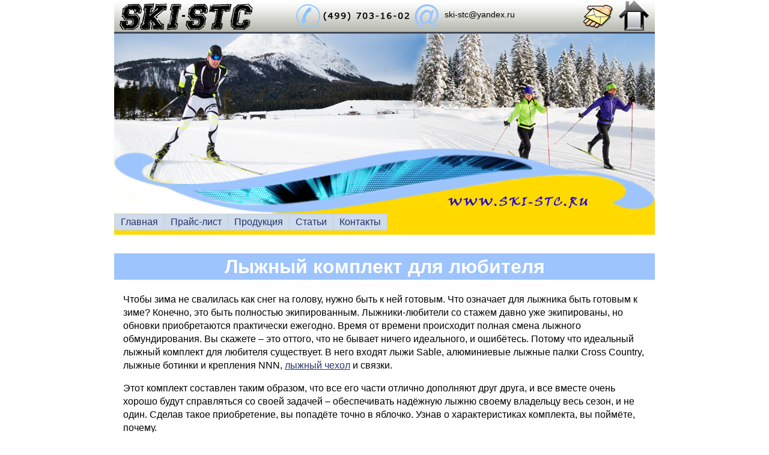

--- FILE ---
content_type: text/html; charset=UTF-8
request_url: http://ski-stc.ru/komplektlike.html
body_size: 9874
content:
<!DOCTYPE html PUBLIC "-//W3C//DTD XHTML 1.0 Transitional//EN" "http://www.w3.org/TR/xhtml1/DTD/xhtml1-transitional.dtd">
<html xmlns="http://www.w3.org/1999/xhtml">
<head>
<meta http-equiv="Content-Type" content="text/html; charset=utf-8" />
<title>Тест лыжных палок Avanti</title>
<link href="style.css" rel="stylesheet" type="text/css" />
</head>

<body>

<div class="container">
 <div class="headgrey">
 <a class="stc" href="/"></a>
 <div class="ph"></div>
 <div class="sb">
   
  <a style="color:#000; text-decoration: none" href="mailto:ski-stc@yandex.ru">ski-stc@yandex.ru</a> 
   
 </div>
 <a class="home" href="/"></a>
 <a class="message" href="/"></a>

 
 

  </div>
 <div class="s1"> </div>
  <div class="yel">
 <ul id="menu" class="menu-h-d">
   <li><a href="/">Главная</a>
     
   </li>
  <li><a href="pricelist.html">Прайс-лист</a>
     
   </li>
   
   
   <li><a href="product.html">Продукция</a>
     <ul>
     <li><a href="ski-prof.html">Лыжи гоночные</a></li>
     <li><a href="ski-sport.html">Лыжи спортивные</a></li>
     <li><a href="ski-standart.html">Лыжи любительские</a></li>
      <li><a href="ski-kids.html">Лыжи детские</a></li>
       <li><a href="stick-prof.html">Лыжные палки гоночные</a></li>
        <li><a href="stick-sport.html">Лыжные палки спортивные</a></li>
        <li><a href="stick-standart.html">Лыжные палки любительские</a></li>
        <li><a href="stick-kids.html">Лыжные палки детские</a></li>
        <li><a href="accessories.html">Лыжные аксессуары</a></li>
     <li><a href="binding.html">Крепления</a></li>
      <li><a href="klushki.html">Клюшки</a></li>
    </ul>
   </li>
   <li><a href="articles.html">Статьи</a>
     <ul>
     <li><a href="skiproskate.html">Обкатка лыж Sable PRO Skate</a></li>
     <li><a href="stickavanti.html">Тест лыжных палок Avanti</a></li>
      <li><a href="komplektlike.html">Лыжный комплект для любителя </a></li>
       <li><a href="smazka.html">Смазка лыж Sable</a></li>
    </ul>
   </li> 
   <li><a href="kontact.html">Контакты</a>
    
    
   </li>
  </ul></div>
  <div class="content">
  

  
  <!-- end .content -->
  <h1>Лыжный комплект для любителя </h1>
  <p>Чтобы зима не свалилась как снег на голову, нужно быть к  ней готовым. Что означает для лыжника быть готовым к зиме? Конечно, это быть полностью  экипированным. Лыжники-любители со стажем давно уже экипированы, но обновки  приобретаются практически ежегодно. Время от времени происходит полная смена  лыжного обмундирования. Вы скажете – это оттого, что не бывает ничего  идеального, и ошибётесь. Потому что идеальный лыжный комплект для любителя  существует. В него входят лыжи Sable,  алюминиевые лыжные палки Cross Country, лыжные ботинки и  крепления NNN, <a href="accessories.html">лыжный чехол</a> и связки.</p>
  <p>Этот комплект составлен таким образом, что все его части  отлично дополняют друг друга, и все вместе очень хорошо будут справляться со  своей задачей – обеспечивать надёжную лыжню своему владельцу весь сезон, и не  один. Сделав такое приобретение, вы попадёте точно в яблочко. Узнав о  характеристиках комплекта, вы поймёте, почему.</p>
  <p>Главное в комплекте – лыжи. Марка Sable давно зарекомендовала себя  среди лыжников всех мастей – от профессиональных спортсменов до совсем  новичков, которые благодаря знакомству с ней быстро научились бегать на лыжах. Завод лыж Sable выпускает лыжи самых  разных ростовок – весь диапазон, начиная от самых маленьких, длиной 1 метр, и  заканчивая длиной 205 см. Все они изготовлены из лёгкого и прочного материала,  выносливы в плане износоустойчивости, благодаря специальному покрытию. В  области колодки находится усиление прочности в виде дополнительного утолщения.  А в целом, лыжи гармонично сочетают гибкость и жесткость, и более  универсального варианта в этом классе, пожалуй, не найти. Подходят как для  классического хода, так и для конькового. Можно смело назвать их топовыми в своём  классе.</p>
  <p>Палки являются второй важнейшей составляющей лыжного  комплекта. Палки алюминиевые Cross Country сочетают в себе традиционность с  современностью. Изготовленные из специального алюминия, они имеют утонченную  форму, сочетают в себе высокое качество и крепость материала. Они легки и  прочны одновременно. Классическая гоночная лапка и твердосплавный наконечник  позволяют уверенно себя чувствовать на любой трассе и на каком угодно снегу.  Ручка со вставкой из натуральной пробки призвана надежно удерживать на себе  руку лыжника и позволять ему совершать эффективную работу руками. Этому также  способствуют специальные гоночные темляки. От лыжных палок, как известно,  многое зависит. Хорошие лыжные палки экономят силы спортсмена и значительно  увеличивают его скорость, а также безопасность на дистанции. Данная модель  полностью соответствует этим требованиям.</p>
  <p>Конечно, нельзя пренебрегать и качеством лыжных ботинок.  Ботинки NNN  имеют отменное качество, как по функциональным показателям, так и по прочности  и другим свойствам материалов, из которых они изготовлены. Система «ботинок в  ботинке», применяемая в данной модели, обеспечивает безопасное положение и  тепло для ноги. Морозостойкие подошва и верх делают данные ботинки пригодными  для эксплуатации при достаточно низких температурах. Жесткая подошва  фиксируется в специально предназначенных для такого типа подошв креплениях NNN.</p>
  <p>В них ботинок защелкивается автоматически, а  отстёгивается вручную. Крепления полностью безопасны, их механизм, благодаря  конструкции и качеству материалов, рассчитан на долговременную эксплуатацию в  любых условиях.</p>
  <p>Данный лыжный комплект можно назвать идеальным как с  точки зрения качества всех его составляющих, так и с точки зрения прекрасного  их сочетания между собой. Как известно, хорошо работает тот механизм, все  детали которого подогнаны и притерты друг к другу. Такая оценка уместна и в  данном случае.  </p>
  <h1>&nbsp;</h1>
</div>
    <div  class="foot"><div class="sh"><!--LiveInternet counter--><script type="text/javascript"><!--
document.write("<a href='http://www.liveinternet.ru/click' "+
"target=_blank><img src='//counter.yadro.ru/hit?t58.1;r"+
escape(document.referrer)+((typeof(screen)=="undefined")?"":
";s"+screen.width+"*"+screen.height+"*"+(screen.colorDepth?
screen.colorDepth:screen.pixelDepth))+";u"+escape(document.URL)+
";"+Math.random()+
"' alt='' title='LiveInternet' "+
"border='0' width='88' height='31'><\/a>")
//--></script><!--/LiveInternet--></div></div>
  <!-- end .container --></div>
</body>
</html>



--- FILE ---
content_type: text/css
request_url: http://ski-stc.ru/style.css
body_size: 7308
content:
@charset "utf-8";
body {
	margin: 0 ;
	padding: 0;
	color: #000;
	font-family: Arial, Helvetica, sans-serif;
	font-size: 100%;
	line-height: 1.4;
	background-color: #FFF;
}
a.sb {
	color: #000; !important
	text-decoration: underline;  
}
a.home {
	background-image: url(img/home1.png);
	background-repeat: no-repeat;
	height: 50px;
	width: 50px;
	display: block;
	position: absolute;
	right: 10px;
	top: 1px;
}
.ph {
	height: 40px;
	width: 192px;
	position: absolute;
	background-image: url(img/telphone.png);
	left: 300px;
	top: 7px;
}
.sb {
	height: 32px;
	width: 200px;
	position: absolute;
	background-image: url(img/sobak.png);
	left: 500px;
	top: 7px;
	background-repeat: no-repeat;
	padding-left: 50px;
	padding-top: 8px;
	font-size: 14px;
}



a.message{
	background-image: url(img/message1.png);
	background-repeat: no-repeat;
	height: 50px;
	width: 50px;
	display: block;
	position: absolute;
	right: 70px;
	top: 3px;
} 
.menu-h-d { min-height: 24px; border-left: 1px solid #ccc; }
.menu-h-d li {
	float: left;
	display: block;
	position: relative;
	border: 1px solid #ccc;
	border-width: 1px 1px 1px 0px;
	list-style: none;
	background-color: #cddbeb;
}
.menu-h-d a { text-decoration: none; padding: 2px 10px; display: block; }

.menu-h-d ul { display: none; position: absolute; top: 22px; left: -1px; width: 160px; background: #fff; border: 0; border-bottom: 1px solid #ccc; }
.menu-h-d ul ul { left: 100%; top: -1px; }

.menu-h-d li li { float: none; border-width: 1px 1px 0px 1px; }

.menu-h-d li:hover { background: #003366; }
.menu-h-d a:hover { color: #fff; }

.menu-h-d li:hover ul,
.menu-h-d li:hover ul li:hover ul,
.menu-h-d li:hover ul li:hover ul li:hover ul { display: block; }

.menu-h-d li:hover ul ul,
.menu-h-d li:hover ul li:hover ul ul { display: none; }
/* ~~ Element/tag selectors ~~ */
ul, ol, dl { /* Due to variations between browsers, it's best practices to zero padding and margin on lists. For consistency, you can either specify the amounts you want here, or on the list items (LI, DT, DD) they contain. Remember that what you do here will cascade to the .nav list unless you write a more specific selector. */
	padding: 0;
	margin: 0;
}
 
h3, h4, h5, h6, p {
	margin-top: 0;	 /* removing the top margin gets around an issue where margins can escape from their containing div. The remaining bottom margin will hold it away from any elements that follow. */
	padding-right: 15px;
	padding-left: 15px; /* adding the padding to the sides of the elements within the divs, instead of the divs themselves, gets rid of any box model math. A nested div with side padding can also be used as an alternate method. */
}
h1{
	background-color: #9dc4fd;
	color: #FFF;
	text-align: center;
}
 h2 {
	background-color: #9dc4fd;
	color: #FFF;
	text-align: center;
}
a img { /* this selector removes the default blue border displayed in some browsers around an image when it is surrounded by a link */
	border: none;
}

.stc {
	height: 48px;
	width: 231px;
	display: block;
	background-image: url(img/STC.png);
	background-repeat: no-repeat;
	position: absolute;
	left: 5px;
	top: 4px;
	
}
/* ~~ Styling for your site's links must remain in this order - including the group of selectors that create the hover effect. ~~ */
a:link {
	color:#293366;
}
a:visited {
	color: #4E5869;
	text-decoration: underline;
}
a:hover, a:active, a:focus { /* this group of selectors will give a keyboard navigator the same hover experience as the person using a mouse. */
	text-decoration: none;
}

.container {
	background: #FFF; /* the auto value on the sides, coupled with the width, centers the layout. It is not needed if you set the .container's width to 100%. */
	width: 900px;
	margin-top: 0;
	margin-right: auto;
	margin-bottom: 0;
	margin-left: auto;
}
  
.headgrey {
	height: 56px;
	background-image: url(img/head.png);
	background-repeat: repeat-x;
	position: relative;
}
.s1 {
	background-image: url(img/shapka.png);
	background-repeat: no-repeat;
	height: 300px;
}
.yel {
	background-color: #ffd900;
	height: 35px;
}

.s2
{
	background-image: url(img/shapka1.png);
	background-repeat: no-repeat;
	height: 258px;
}
.content {
	padding-top: 10px;
	padding-bottom: 10px;
	min-height:350px;
	
}
.bg1{
	background-image: url(img/bg1.png);
	background-repeat: repeat-x;
}
/* ~~ miscellaneous float/clear classes ~~ */
.fltrt {  /* this class can be used to float an element right in your page. The floated element must precede the element it should be next to on the page. */
	float: right;
	margin-left: 8px;
}
.fltlft { /* this class can be used to float an element left in your page. The floated element must precede the element it should be next to on the page. */
	float: left;
	margin-right: 8px;
}
.clearfloat { /* this class can be placed on a <br /> or empty div as the final element following the last floated div (within the #container) if the overflow:hidden on the .container is removed */
	clear:both;
	height:0;
	font-size: 1px;
	line-height: 0px;
}
.sh {
	position: absolute;
	right: 1px;
	top: 82px;
}
.foot {
	height: 117px;
	background-image: url(img/fot.png);
	background-repeat: no-repeat;
	position: relative;
}
.catalog {
	list-style-type: none;
	overflow: hidden;
	padding:0;
	margin: 0;
	
}
.catalog li {
	padding:0;
	display: block;
	overflow: hidden;
	
	}
.xar {
	padding: 15px;
}

	.cat {
	border: medium solid #5995c9;
}
.catalog li img { float:both;}
#lightbox{/* скрипт litebox*/	
position: absolute;	left: 0; width: 100%; z-index: 100; text-align: center; line-height: 0;}
#lightbox img{ width: auto; height: auto;}
#lightbox a img{ border: none; }

#outerImageContainer{ position: relative; background-color: #fff; width: 250px; height: 250px; margin: 0 auto; }
#imageContainer{ padding: 10px; }

#loading{ position: absolute; top: 40%; left: 0%; height: 25%; width: 100%; text-align: center; line-height: 0; }
#hoverNav{ position: absolute; top: 0; left: 0; height: 100%; width: 100%; z-index: 10; }
#imageContainer>#hoverNav{ left: 0;}
#hoverNav a{ outline: none;}

#prevLink, #nextLink{ width: 49%; height: 100%; background-image: url([data-uri]); /* Trick IE into showing hover */ display: block; }
#prevLink { left: 0; float: left;}
#nextLink { right: 0; float: right;}
#prevLink:hover, #prevLink:visited:hover { background: url(images/prevlabel.gif) left 15% no-repeat; }
#nextLink:hover, #nextLink:visited:hover { background: url(images/nextlabel.gif) right 15% no-repeat; }

#imageDataContainer{ font: 10px Verdana, Helvetica, sans-serif; background-color: #fff; margin: 0 auto; line-height: 1.4em; overflow: auto; width: 100%	; }

#imageData{	padding:0 10px; color: #666; }
#imageData #imageDetails{ width: 70%; float: left; text-align: left; }	
#imageData #caption{ font-weight: bold;	}
#imageData #numberDisplay{ display: block; clear: left; padding-bottom: 1.0em;	}			
#imageData #bottomNavClose{ width: 66px; float: right;  padding-bottom: 0.7em; outline: none;}	 	

#overlay{ position: absolute; top: 0; left: 0; z-index: 90; width: 100%; height: 500px; background-color: #000; }
